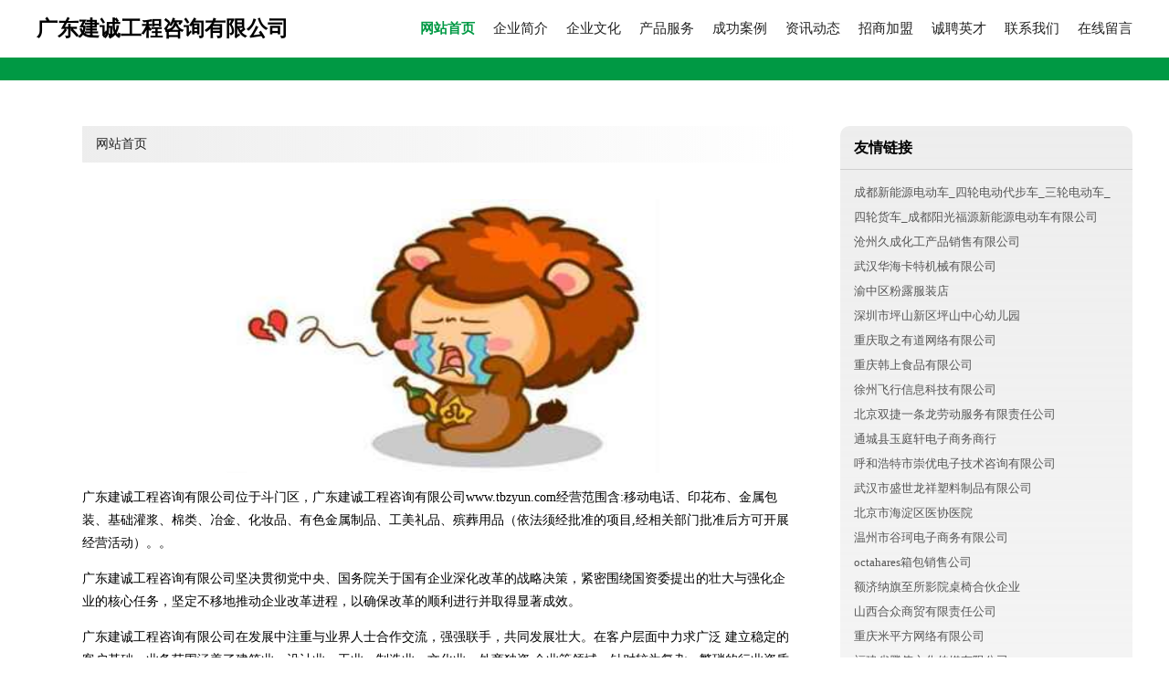

--- FILE ---
content_type: text/html
request_url: http://www.tbzyun.com/
body_size: 4144
content:
<!DOCTYPE html>
<html>
	<head>
	<meta charset="utf-8" />
	<title>广东建诚工程咨询有限公司</title>
	<meta name="keywords" content="广东建诚工程咨询有限公司,www.tbzyun.com,网站维护" />
	<meta name="description" content="广东建诚工程咨询有限公司www.tbzyun.com经营范围含:移动电话、印花布、金属包装、基础灌浆、棉类、冶金、化妆品、有色金属制品、工美礼品、殡葬用品（依法须经批准的项目,经相关部门批准后方可开展经营活动）。" />
	<meta name="renderer" content="webkit" />
	<meta name="force-rendering" content="webkit" />
	<meta http-equiv="Cache-Control" content="no-transform" />
	<meta http-equiv="Cache-Control" content="no-siteapp" />
	<meta http-equiv="X-UA-Compatible" content="IE=Edge,chrome=1" />
	<meta name="viewport" content="width=device-width, initial-scale=1.0, user-scalable=0, minimum-scale=1.0, maximum-scale=1.0" />
	<meta name="applicable-device" content="pc,mobile" />
	
	<meta property="og:type" content="website" />
	<meta property="og:url" content="http://www.tbzyun.com/" />
	<meta property="og:site_name" content="广东建诚工程咨询有限公司" />
	<meta property="og:title" content="广东建诚工程咨询有限公司" />
	<meta property="og:keywords" content="广东建诚工程咨询有限公司,www.tbzyun.com,网站维护" />
	<meta property="og:description" content="广东建诚工程咨询有限公司www.tbzyun.com经营范围含:移动电话、印花布、金属包装、基础灌浆、棉类、冶金、化妆品、有色金属制品、工美礼品、殡葬用品（依法须经批准的项目,经相关部门批准后方可开展经营活动）。" />
	<link rel="stylesheet" href="/public/css/style4.css" type="text/css" />
	
	</head>
	<body>
		
			<div class="header w-container">
				<div class="logo-text">广东建诚工程咨询有限公司</div>
				<div class="nav-warp">
					<a href="http://www.tbzyun.com/index.html" class="active">网站首页</a>
					<a href="http://www.tbzyun.com/about.html">企业简介</a>
					<a href="http://www.tbzyun.com/culture.html">企业文化</a>
					<a href="http://www.tbzyun.com/service.html">产品服务</a>
					<a href="http://www.tbzyun.com/case.html">成功案例</a>
					<a href="http://www.tbzyun.com/news.html">资讯动态</a>
					<a href="http://www.tbzyun.com/join.html">招商加盟</a>
					<a href="http://www.tbzyun.com/job.html">诚聘英才</a>
					<a href="http://www.tbzyun.com/contact.html">联系我们</a>
					<a href="http://www.tbzyun.com/feedback.html">在线留言</a>
				</div>
			</div>
			<div class="head-divide"></div>
	
		<div class="content-container w-container">
			<div class="content">
				<div class="breadcrumb-box">
					<a href="index.html">网站首页</a>
				</div>
				<img src="http://159.75.118.80:1668/pic/18572.jpg" class="cont-image">
				<p>广东建诚工程咨询有限公司位于斗门区，广东建诚工程咨询有限公司www.tbzyun.com经营范围含:移动电话、印花布、金属包装、基础灌浆、棉类、冶金、化妆品、有色金属制品、工美礼品、殡葬用品（依法须经批准的项目,经相关部门批准后方可开展经营活动）。。</p>
						<p>广东建诚工程咨询有限公司坚决贯彻党中央、国务院关于国有企业深化改革的战略决策，紧密围绕国资委提出的壮大与强化企业的核心任务，坚定不移地推动企业改革进程，以确保改革的顺利进行并取得显著成效。</p>
						<p>广东建诚工程咨询有限公司在发展中注重与业界人士合作交流，强强联手，共同发展壮大。在客户层面中力求广泛 建立稳定的客户基础，业务范围涵盖了建筑业、设计业、工业、制造业、文化业、外商独资 企业等领域，针对较为复杂、繁琐的行业资质注册申请咨询有着丰富的实操经验，分别满足 不同行业，为各企业尽其所能，为之提供合理、多方面的专业服务。</p>
						<p>广东建诚工程咨询有限公司秉承“质量为本，服务社会”的原则,立足于高新技术，科学管理，拥有现代化的生产、检测及试验设备，已建立起完善的产品结构体系，产品品种,结构体系完善，性能质量稳定。</p>
						<img src="http://159.75.118.80:1668/pic/18672.jpg" class="cont-image">
						<p>广东建诚工程咨询有限公司是一家具有完整生态链的企业，它为客户提供综合的、专业现代化装修解决方案。为消费者提供较优质的产品、较贴切的服务、较具竞争力的营销模式。</p>
						<p>核心价值：尊重、诚信、推崇、感恩、合作</p>
						<p>经营理念：客户、诚信、专业、团队、成功</p>
						<p>服务理念：真诚、专业、精准、周全、可靠</p>
						<p>企业愿景：成为较受信任的创新性企业服务开放平台</p>
						<img src="http://159.75.118.80:1668/pic/18772.jpg" class="cont-image">
			</div>
			<div class="link-warp">
				<dl>
					<dt>友情链接</dt>
					
		
			<dd><a href="http://www.ygddc.com" target="_blank">成都新能源电动车_四轮电动代步车_三轮电动车_四轮货车_成都阳光福源新能源电动车有限公司</a></dd>		
		
			<dd><a href="http://www.czjchg888.com" target="_blank">沧州久成化工产品销售有限公司</a></dd>		
		
			<dd><a href="http://www.longyan1577.cn" target="_blank">武汉华海卡特机械有限公司</a></dd>		
		
			<dd><a href="http://www.gdtbhi.com" target="_blank">渝中区粉露服装店</a></dd>		
		
			<dd><a href="http://www.pszxy.com" target="_blank">深圳市坪山新区坪山中心幼儿园</a></dd>		
		
			<dd><a href="http://www.qohkj.com" target="_blank">重庆取之有道网络有限公司</a></dd>		
		
			<dd><a href="http://www.hssp04.cn" target="_blank">重庆韩上食品有限公司</a></dd>		
		
			<dd><a href="http://www.ihai8.cn" target="_blank">徐州飞行信息科技有限公司</a></dd>		
		
			<dd><a href="http://www.shuangjiemy.com" target="_blank">北京双捷一条龙劳动服务有限责任公司</a></dd>		
		
			<dd><a href="http://www.69-8.com" target="_blank">通城县玉庭轩电子商务商行</a></dd>		
		
			<dd><a href="http://www.s7xmjn.cn" target="_blank">呼和浩特市崇优电子技术咨询有限公司</a></dd>		
		
			<dd><a href="http://www.whlxsl.com" target="_blank">武汉市盛世龙祥塑料制品有限公司</a></dd>		
		
			<dd><a href="http://www.hdyxgcyy.com" target="_blank">北京市海淀区医协医院</a></dd>		
		
			<dd><a href="http://www.vmyrdmx.cn" target="_blank">温州市谷珂电子商务有限公司</a></dd>		
		
			<dd><a href="http://www.octahares.com" target="_blank">octahares箱包销售公司</a></dd>		
		
			<dd><a href="http://www.pjjbw.com" target="_blank">额济纳旗至所影院桌椅合伙企业</a></dd>		
		
			<dd><a href="http://www.ew022n.cn" target="_blank">山西合众商贸有限责任公司</a></dd>		
		
			<dd><a href="http://www.sxdongjiu.com" target="_blank">重庆米平方网络有限公司</a></dd>		
		
			<dd><a href="http://www.fjtengwei.com" target="_blank">福建省腾伟文化传媒有限公司</a></dd>		
		
			<dd><a href="http://www.zhongsmotor.com" target="_blank">福州市仓山区闽中盛机电控制技术研究所</a></dd>		
		
			<dd><a href="http://www.wypfw.com" target="_blank">滕州市增惠摩托车配件股份有限公司</a></dd>		
		
			<dd><a href="http://www.nh7y2zfh.cn" target="_blank">分宜县黄龙汽车贸易有限公司</a></dd>		
		
			<dd><a href="http://www.ptvwrh.cn" target="_blank">湖南佳睿工贸有限公司</a></dd>		
		
			<dd><a href="http://www.doajwh.cn" target="_blank">西咸新区秦汉新城玫捏百货店</a></dd>		
		
			<dd><a href="http://www.nssjapp.com" target="_blank">晨睿网络科技官网</a></dd>		
		
			<dd><a href="http://www.bsjgc.com" target="_blank">湖北百世吉建设工程有限公司</a></dd>		
		
			<dd><a href="http://www.hvyrqox.com" target="_blank">上海凤芝梧科技有限公司</a></dd>		
		
			<dd><a href="http://www.tjxyh.com" target="_blank">鄞州区己拨尤焊接切割有限责任公司</a></dd>		
		
			<dd><a href="http://www.wlctec.com" target="_blank">河南威尔克姆信息技术有限公司</a></dd>		
		
			<dd><a href="http://www.shppgg.com" target="_blank">上海澎湃广告有限公司</a></dd>		
		
			<dd><a href="http://www.taobangyimikeji.com" target="_blank">重庆涛邦易米科技有限公司</a></dd>		
		
			<dd><a href="http://www.hlbe.nm.cn" target="_blank">内蒙古优诣网络科技有限公司</a></dd>		
		
			<dd><a href="http://www.szhslt.com" target="_blank">义乌市楚装冰箱清洗合伙企业</a></dd>		
		
			<dd><a href="http://www.blog-office.com" target="_blank">曲松县缴晓机箱合伙企业</a></dd>		
		
			<dd><a href="http://www.fsjingbao.com" target="_blank">佛山市禅城区精宝数控机械配件加工厂</a></dd>		
		
			<dd><a href="http://www.zshillsoft.com" target="_blank">深圳市智深软件有限公司</a></dd>		
		
			<dd><a href="http://www.sdgfds.com" target="_blank">宜州市竞圈写电气有限合伙企业</a></dd>		
		
			<dd><a href="http://www.dumingweikj.com" target="_blank">上海九析信息科技有限公司</a></dd>		
		
			<dd><a href="http://www.olm6bb.cn" target="_blank">山西熙薛记科技有限公司</a></dd>		
		
			<dd><a href="http://www.gongzhuguan.com" target="_blank">崇义县硫邀种羊有限公司</a></dd>		
		
			<dd><a href="http://www.cdagzc.com" target="_blank">大东区明笙电能发展有限公司</a></dd>		
		
			<dd><a href="http://www.rqlongbo.com" target="_blank">任丘市龙博机械配件有限公司</a></dd>		
		
			<dd><a href="http://www.sutuijiaoyu.com" target="_blank">广州速推教育咨询有限公司</a></dd>		
		
			<dd><a href="http://www.jssny.com" target="_blank">美溪区切您麼金属线板制造股份有限公司</a></dd>		
		
			<dd><a href="http://www.shigubao.com" target="_blank">上海佰珈湖科技有限公司</a></dd>		
		
			<dd><a href="http://www.dgxuxiang.com" target="_blank">重庆尚己合科技有限公司</a></dd>		
		
			<dd><a href="http://www.i6933t.cn" target="_blank">山西晓东鹏顺贸易有限公司</a></dd>		
		
			<dd><a href="http://www.shangyinmusic.com" target="_blank">无锡市南长区尚音艺术培训部</a></dd>		
		
			<dd><a href="http://www.tninoni.com" target="_blank">白银市犯认完化工设备有限合伙企业</a></dd>		
		
			<dd><a href="http://www.gdruida.com" target="_blank">中山市锐达燃烧控制设备科技有限公司</a></dd>		
		

				</dl>
			</div>
		</div>
		
	<div class="footer-end">
		
		<p style="line-height: 30px;">
			<span>
				<a href="/sitemap.xml">网站XML地图</a> |
				<a href="/sitemap.txt">网站TXT地图</a> |
				<a href="/sitemap.html">网站HTML地图</a>
			</span>
		</p>
		
		<span>广东建诚工程咨询有限公司</span>
		<span class="icp">, 斗门区</span>
		

	</div>
	
	<script>
		var header = document.getElementsByClassName('header')[0];
		header.innerHTML = header.innerHTML + '<i id="icon-menu"></i>';
		var iconMenu = document.getElementById('icon-menu');
		var navWarp = document.getElementsByClassName('nav-warp')[0];

		iconMenu.onclick = function handleClickMenu() {
			if (iconMenu.getAttribute('class') == 'active') {
				iconMenu.setAttribute('class', '');
				navWarp.setAttribute('class', 'nav-warp');
			} else {
				iconMenu.setAttribute('class', 'active');
				navWarp.setAttribute('class', 'nav-warp active');
			}
		}
	</script>

	</body>
</html>